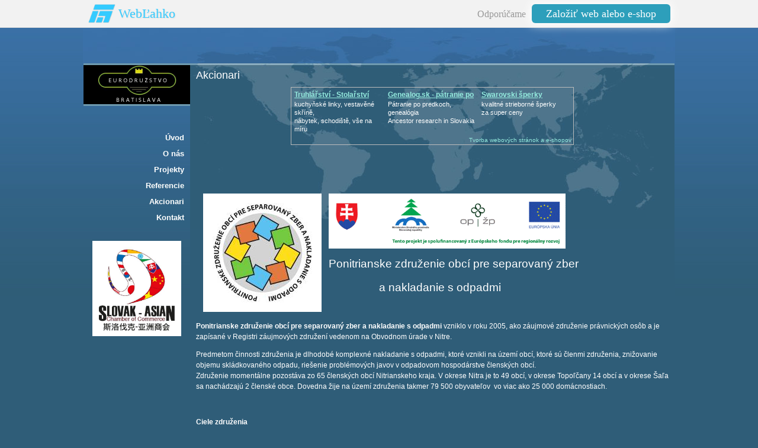

--- FILE ---
content_type: text/html
request_url: http://www.eurodruzstvo.eu/Akcionari.html
body_size: 5999
content:
<!DOCTYPE html PUBLIC "-//W3C//DTD XHTML 1.0 Transitional//EN" "http://www.w3.org/TR/xhtml1/DTD/xhtml1-transitional.dtd">
<html xmlns="http://www.w3.org/1999/xhtml" xml:lang="sk" lang="sk">
<head>
<meta http-equiv="X-UA-Compatible" content="IE=7" />
<meta http-equiv="Content-Type" content="text/html; charset=utf-8" />
<title>Akcionari | Eurodruzstvo</title>
<meta http-equiv="Content-Language" content="sk" />
<meta name="robots" content="index,follow" />
<meta name="googlebot" content="index,follow,snippet,archive" />
<meta name="description" content="ekologia" />
<meta name="keywords" content="" />
<meta name="version" content="Free" />
<meta name="author" content="Web generated by WebLahko.sk service, for content is responsible external user." />
<meta name="webmaster" content="Web generated by WebLahko.sk service, for content is responsible external user." />
<meta name="copyright" content="Web generated by WebLahko.sk service, for content is responsible external user." />

<script type="text/javascript" src="https://w1.websnadno.cz/html/jQuery/jquery-1.7.1.min.js"></script><script type="text/javascript" src="https://w1.websnadno.cz/html/jQuery/fancybox-1.3.4.js"></script><script type="text/javascript" src="https://w1.websnadno.cz/html/jQuery/jquery.mousewheel-3.0.4.pack.js"></script><script type="text/javascript" src="https://w1.websnadno.cz/html/js/listovani.js?v=8"></script><link rel="stylesheet" href="https://w1.websnadno.cz/html/jQuery/css/fancybox/fancybox-1.3.4.css" type="text/css" media="screen" /><script type="text/javascript" language="javascript" src="https://w1.websnadno.cz/html/js/auto_fancybox.js?v=5"></script><style type="text/css">
				.reklama_h {
					border: 1px solid #bbb;
					width:476px;
				}
				.reklama_t {
					margin: 5px;
					width: 148px;
					font-size:11px;
					line-height: 14px;
					text-align:left;
					float:left;
					overflow: hidden;
				}
				.reklama_t h3 {
					font-size:12px;
					font-weight:bold;
					height: 16px;
					margin: 0;
					padding: 0;
					text-decoration:underline !important;
					overflow:hidden;
				}
				.reklama_t p, .reklama_t p a {
					text-decoration:none !important;
					margin:0;
					color:#ffffff
				}
				.reklama_p {
					clear:left;
					text-align:right;
					color:#bbb;
					font-size:10px;
					line-height: 10px;
					padding:2px 3px;
				}
				</style><style type="text/css">
body { margin-top:47px !important; }
#wbs_lista7651 { border-bottom:solid #ddd 1px; color:#999; position:fixed; top:0px; left:0px; height:46px; line-height:46px; width:100%; z-index:9999; background-color:#f2f2f2; font-family:Tahoma; font-size:16px; text-align:right; }
#wbs_lista7651 div { max-width:1024px; margin: 0 auto; }
#wbs_lista7651 #lista_logo { text-shadow: 1px 1px 2px rgba(0,0,0,0.1); height:46px; line-height:46px; font-size:22px; color:#34cbff; float:left; padding-left:72px; background-image:url('https://w1.websnadno.cz/html/pic/logo-48h.png'); background-repeat:no-repeat; background-position: 20px 5px; background-size:48px; }
#wbs_lista7651 #lista_logo:hover { text-decoration:none; }
#wbs_lista7651 #lista_button { padding: 6px 24px; margin:0 20px 0 10px; font-size: 18px; box-shadow: 0 0 16px 4px rgba(255,255,255,0.75); border-radius: 6px; color:#fff; background-color:#2d9fbb; text-decoration:none; height:30px; text-align:center;  }
#wbs_lista7651 #lista_button:hover { background-color:#36bee0; text-decoration:none; }
@media screen and (max-width: 600px) {
	#wbs_lista7651 #lista_logo {display:none;}
}
</style>
<style type="text/css">
<!--
body,td,th,legend {
    font-family: Arial, Helvetica, sans-serif;
    font-size: 12px;
    color:#ffffff;    
}
.widget {
	float:right;
	display: block;
    margin: 0px 0px 10px 10px;
    line-height: normal;
}
.widget_area {	
	margin-bottom:5px;
	background: url("https://w1.websnadno.cz/html/sablony/xhtml/bg-bottom.png") no-repeat bottom right;
	padding: 0px 0px 3px 0px;
}
.widget_title {	
	font-size: 14px;
	font-weight: bold;
	padding: 10px 12px 0px 10px;
	background: url("https://w1.websnadno.cz/html/sablony/xhtml/bg-line.png") repeat-y top right;
}
.widget_content {
	padding: 10px 12px 10px 10px;
	background: url("https://w1.websnadno.cz/html/sablony/xhtml/bg-line.png") repeat-y top right;
}
.errmsg{
	background: url("https://w1.websnadno.cz/html/sablony/univerzalni/errmsg.png") top left no-repeat;
	width: 272px; height: 33px; text-align: center; margin: 5px 13px; line-height: 39px; color: #990000; font-weight: bold; font-size: 13px;
}
-->
</style>

<!--[if lt IE 7]>
<style type="text/css">
	.widget_area {border-bottom: 1px solid #95ECDF;border-left: 1px solid #95ECDF;margin-bottom:0px;padding-bottom:0px;}
	.widget_area, .widget_title, .widget_content {background: none;}
</style>
<![endif]-->

<link href="https://w1.websnadno.cz/html/sablony/xhtml/1/o.css" rel="stylesheet" type="text/css" media="all" id="stylesheet" /></head>
<body><div id="wbs_lista7651"><div><a id="lista_logo" href="https://www.weblahko.sk" title="www.websnadno.cz">WebĽahko</a>Odporúčame<a id="lista_button" href="https://www.weblahko.sk" title="www.websnadno.cz">Založiť web alebo e-shop</a></div></div><table width="1000" border="0" cellspacing="0" cellpadding="0" class="hlavni" align="center">
  <tr>
	<td colspan="4" class="textlogaobal" valign="middle">
			<div align="right">&nbsp;</div>
			<h1 class="textloga" id="gtyp_textloga"></h1>
	</td>
  </tr>
  <tr>
   	<td class="okrajvlevo"></td>
	<td class="menuobal" valign="top"><div class="logoobal"><img class="obrazekloga" id="gtyp_obrazekloga_puvodni" width="180" src="http://www.eurodruzstvo.eu/sablona/logo_eurodruzstvo.png?rand=1394995647" alt="" /></div><a href='/' class='menu' ><span>Úvod</span></a><a href='O-nas.html' class='menu' ><span>O nás</span></a><a href='Projekty.html' class='menu' ><span>Projekty</span></a><a href='Referencie.html' class='menu' ><span>Referencie</span></a><a href='Akcionari.html' class='menu' ><span>Akcionari</span></a><a href='Kontakt.html' class='menu' ><span>Kontakt</span></a><br /><div align="center"><p>
	<a href="http://sacc-eu.eu/" target="_blank"><img alt="" src="http://eurodruzstvo.weblahko.sk/saok-en.jpg" style="width: 150px; height: 161px;" /></a></p>
</div><br />
	</td>
	<td class="obsahobal" valign="top">
		<table width="100%" border="0" cellspacing="10" cellpadding="0">
		  <tr><td height='20'><div class='nadpispodstr'>Akcionari</div></td></tr>		  <tr><td height='1' align='center'><div class="reklama_h"><div class="reklama_t"><h3><a href="http://www.truhlarstvibalcar.cz/">Truhlářství - Stolařství</a></h3><p><a href="http://www.truhlarstvibalcar.cz/">kuchyňské linky, vestavěné skříně, <br />nábytek, schodiště, vše na míru</a></p></div><div class="reklama_t"><h3><a href="http://www.genealog.sk/">Genealog.sk - pátranie po</a></h3><p><a href="http://www.genealog.sk/">Pátranie po predkoch, genealógia<br />Ancestor research in Slovakia</a></p></div><div class="reklama_t"><h3><a href="http://www.swarovski-sperky.wbl.sk/">Swarovski šperky</a></h3><p><a href="http://www.swarovski-sperky.wbl.sk/">kvalitné strieborné šperky<br />za super ceny</a></p></div><div class="reklama_p"><a href="https://www.weblahko.sk/">Tvorba webových stránok a e-shopov</a></div></div></td></tr>
		  <tr>
			<td valign="top">
				<div style="width:100%;line-height:1.5;"><div class="editable"><p>
	&nbsp;</p>
<p>
	&nbsp;</p>
<p>
	<img alt="Kontakt" src="https://eurodruzstvo.weblahko.sk/image014.jpg" style="margin-left: 12px; margin-right: 12px; float: left; width: 200px; height: 200px;" /></p>
<p>
	<img alt="image" src="https://eurodruzstvo.weblahko.sk/image016.gif" style="line-height: 1.5; text-align: center; width: 400px; height: 93px;" /></p>
<p>
	<span style="font-size:14.0pt;">Ponitrianske združenie obcí pre separovaný zber</span></p>
<p>
	<span style="font-size:14.0pt;">&nbsp; &nbsp;&nbsp; &nbsp;&nbsp; &nbsp;&nbsp; &nbsp;&nbsp; &nbsp;&nbsp; a nakladanie s odpadmi</span></p>
<p>
	&nbsp;</p>
<p>
	<strong>Ponitrianske združenie obcí pre separovaný zber a&nbsp;nakladanie s&nbsp;odpadmi</strong> vzniklo v&nbsp;roku 2005, ako záujmové združenie právnických osôb a&nbsp;je zapísané v&nbsp;Registri záujmových združení vedenom na Obvodnom úrade v&nbsp;Nitre.</p>
<p>
	Predmetom činnosti združenia je dlhodobé komplexné nakladanie s&nbsp;odpadmi, ktoré vznikli na území obcí, ktoré sú členmi združenia, znižovanie objemu skládkovaného odpadu, riešenie problémových javov v&nbsp;odpadovom hospodárstve členských obcí.<br />
	Združenie momentálne pozostáva zo 65 členských obcí Nitrianskeho kraja. V&nbsp;okrese Nitra je to 49 obcí, v&nbsp;okrese Topoľčany 14 obcí a&nbsp;v&nbsp;okrese Šaľa sa nachádzajú 2 členské obce. Dovedna žije na území združenia takmer 79 500 obyvateľov&nbsp; vo viac ako 25&nbsp;000 domácnostiach.</p>
<p>
	&nbsp;</p>
<p>
	<strong>Ciele združenia</strong></p>
<ul>
	<li>
		dlhodobá realizácia separovaného zberu odpadu v obciach, dotrieďovaním a následným zhodnocovaním vyseparovaných zložiek</li>
	<li>
		zabezpečenie zberu, zvozu a zneškodnenia nevytriedeného komunálneho odpadu</li>
	<li>
		vybudovanie vlastného dotrieďovacieho zariadenia, kompostárne, prekládkových staníc, vozového a technologického parku a ďalšieho vybavenia slúžiaceho na plnenie predmetu činnosti</li>
	<li>
		riešenie problémových javov v odpadovom hospodárstve v obciach, ktoré sú členmi združenia</li>
	<li>
		osvetová činnosť zameraná na motiváciu obyvateľstva k separovaniu odpadov v domácnostiach a zvýšenie záujmu o životné prostredie</li>
</ul>
<p>
	&nbsp;</p>
<h1>
	<span style="font-family:times new roman,serif;"><span style="font-size:12.0pt;">Kontakt: www. PZO.SK </span></span></h1>
<ul>
	<li>
		Ponitrianske združenie obcí pre separovaný zber a nakladanie s odpadmi</li>
</ul>
<p style="margin-left:36.0pt;">
	Výčapy – Opatovce 204<br />
	951 44 Výčapy – Opatovce</p>
<p style="margin-left:36.0pt;">
	Korešpondenčná adresa:</p>
<p style="margin-left:36.0pt;">
	Korytovská 20<br />
	951 41 Lužianky<br />
	+421 915 494 144<br />
	+421 915 494 145<br />
	<a href="http://www.pzo.sk/index.php?option=com_contact&amp;view=contact&amp;id=1&amp;Itemid=26">lubos.kovac(at)pzo.sk</a> <a href="http://www.pzo.sk/index.php?option=com_contact&amp;view=contact&amp;id=1&amp;Itemid=26">robert.kandrik@pzo.sk</a></p>
<p>
	&nbsp;</p>
<p>
	&nbsp;</p>
<p>
	<img alt="image" src="https://eurodruzstvo.weblahko.sk/image018.gif" style="margin-left: 12px; margin-right: 12px; float: left; width: 127px; height: 132px;" /><strong><span style="color:#003365;"><span style="font-family:arial,sans-serif;">Ing. Friedrich Bauer GmbH</span></span></strong></p>
<p>
	<strong><span style="font-family:arial,sans-serif;"><span style="font-size:10.0pt;">Oberegging 24</span></span></strong></p>
<p>
	<strong><span style="font-family:arial,sans-serif;"><span style="font-size:10.0pt;">A-3373 Kemmelbach</span></span></strong></p>
<p>
	<strong><span style="font-family:arial,sans-serif;"><span style="font-size:10.0pt;">Tel.: +43 I 7412 I 52295, Fax: +43 I 7412 I 52295-12</span></span></strong></p>
<h1>
	<span style="font-size:10.0pt;">Mail: office@bauertech.com, Web: www.bauertech.com</span><br style="clear: both;" />
	Inžinierska kancelária</h1>
<p>
	<strong><span style="font-size:13.5pt;">Vysoko kvalitné riešenia ušité na mieru</span></strong></p>
<ul>
	<li>
		<strong>Poradenstvo</strong></li>
	<li>
		<strong>Vývoj</strong></li>
	<li>
		<strong>Plánovanie, návrh &amp; detailná konštrukcia</strong></li>
	<li>
		<strong>Kontrola výroby &amp; montáže</strong></li>
	<li>
		<strong>Strojárenstvo &amp; špeciálne strojárenstvo</strong></li>
	<li>
		<strong>Výrobné zariadenia</strong></li>
	<li>
		<strong>Automatizácia &amp; dopravná technika</strong></li>
</ul>
<p>
	Kto presne vie čo má robiť, môže veľmi rýchlo poskytnúť požadovaný výsledok - presne tak, ako to zákazník chce a potrebuje.</p>
<p>
	Riešenie priamo na mieru s najvyšším štandardom</p>
<p>
	Naše spektrum služieb má širokú odbornosť. V každej oblasti sa vysoko kvalifikovaní pracovníci snažia o to, aby ste mali k dispozícii efektívne odborné znalosti: od poradenstva až k vývoju, od ekonomických výpočtov až k plánovaniu, od návrhu až k podrobným konštrukciám a od výrobného a montážneho dozoru až po schválenie prevádzkového zariadenia.</p>
<p>
	Takto svoje technické problémy vyriešite okamžite - priamo a profesionálne.</p>
<p>
	&nbsp;</p>
<p>
	<br />
	<strong><span style="font-size:16.0pt;">Skupina IN - GROUP</span></strong></p>
<p>
	www.in-group.sk<br />
	<br />
	<strong>&nbsp;P.O.BOX 24, 927 03 ŠAĽA</strong><br />
	<strong><strong>&nbsp;tel: 00421 31 775 41 29</strong></strong></p>
<p>
	Skupina IN reprezentuje skupinu spoločností z oblasti stavebníctva, výroby stavebných prefabrikovaných prvkov ( železobetónové halové systémy a zámková dlažba ), predaja stavebných materiálov a kvalifikovanej strojárskej výroby najmä pre chemický a energetický priemysel.<br />
	<br />
	Kompatibilita riadenia spoločností umožňuje ponúkať zákazníkovi komplexnú dodávku investičných celkov v chemickom a energetickom priemysle.<br />
	Naším cieľom je zabezpečiť trvalý rast skupiny rozšírením portfólia ponúkaných činností akvizíciami, zabezpečiť bezprecedentnú kvalitu našich služieb a výrobkov, ponúknuť komplexné služby nielen v oblasti predaja stavebných materiálov ale i poskytnutia služieb spojených so zabezpečením bývania a zariadenia domácností.<br />
	<br />
	<strong>Skupina IN pôsobí na trhu prostredníctvom spoločností:</strong></p>
<p>
	<strong><span style="font-family:symbol;">·</span></strong><strong>&nbsp; INVEST IN a.s.</strong></p>
<p>
	<strong><span style="font-family:symbol;">·</span></strong><strong>&nbsp; IN VEST s.r.o.</strong></p>
<p>
	<strong><span style="font-family:symbol;">·</span></strong><strong>&nbsp; L - INVEST s.r.o.</strong></p>
<p>
	<strong><span style="font-family:symbol;">·</span></strong><strong>&nbsp; STAVMAT IN s.r.o.</strong></p>
<p>
	&nbsp;</p>
<p>
	&nbsp;</p>
<p>
	&nbsp;</p>
<p>
	<img alt="image" src="https://eurodruzstvo.weblahko.sk/image020.jpg" style="margin-left: 12px; margin-right: 12px; float: left; width: 203px; height: 171px;" /></p>
<p>
	&nbsp;</p>
<p>
	<span style="font-size:16.0pt;"><img alt="Til forsiden" height="1" src="file:///C:\DOCUME~2\Majko\LOCALS~1\Temp\msohtmlclip1\01\clip_image009.gif" style="border: 0px;" width="1" /><span style="color:#ffffff;"><img alt="Til forsiden" height="1" src="file:///C:\DOCUME~2\Majko\LOCALS~1\Temp\msohtmlclip1\01\clip_image009.gif" style="border: 0px;" width="1" /></span></span><span style="color:#ffffff;"><strong><span style="font-size:16.0pt;">Weiss A/S </span></strong><strong><span style="font-size:16.0pt;">the Weiss-Envikraft Group</span></strong></span></p>
<p>
	Firma bola založená v roku 1922 - dnes, súčasť Envikraft Invest Group</p>
<p>
	&nbsp;</p>
<p>
	&nbsp;</p>
<p>
	&nbsp;</p>
<p>
	&nbsp;</p>
<p>
	KONTAKT: <strong>DANMARK&nbsp; &nbsp;&nbsp; &nbsp;&nbsp; &nbsp;&nbsp; &nbsp;&nbsp; &nbsp;&nbsp; &nbsp;&nbsp; &nbsp;&nbsp; &nbsp;&nbsp; &nbsp;&nbsp; &nbsp;&nbsp; </strong></p>
<p>
	&nbsp; &nbsp;&nbsp; &nbsp;&nbsp; &nbsp;&nbsp; &nbsp;&nbsp; &nbsp;&nbsp; WEISS A/S<br />
	&nbsp; &nbsp;&nbsp; &nbsp;&nbsp; &nbsp;&nbsp; &nbsp;&nbsp; &nbsp;&nbsp; &nbsp; &nbsp; Ved Stranden 1<br />
	&nbsp;&nbsp; &nbsp; &nbsp;&nbsp; &nbsp;&nbsp; &nbsp;&nbsp; &nbsp;&nbsp; &nbsp;&nbsp; &nbsp;DK-9560 Hadsund</p>
<p>
	&nbsp; &nbsp;&nbsp; &nbsp;&nbsp; &nbsp;&nbsp; &nbsp;&nbsp; &nbsp;&nbsp; &nbsp; &nbsp; <a href="http://www.weiss-envikraft.dk" target="_blank">www.weiss-envikraft.dk</a><br />
	&nbsp; &nbsp;&nbsp; &nbsp;&nbsp; &nbsp;&nbsp; &nbsp;&nbsp; &nbsp;&nbsp; &nbsp; &nbsp; T: +45 9652 0444<br />
	&nbsp; &nbsp;&nbsp; &nbsp;&nbsp; &nbsp;&nbsp; &nbsp;&nbsp; &nbsp;&nbsp; &nbsp; &nbsp; F: +45 9652 0445<br />
	&nbsp; &nbsp;&nbsp; &nbsp;&nbsp; &nbsp;&nbsp; &nbsp;&nbsp; &nbsp;&nbsp; &nbsp; &nbsp; E: <a href="mailto:info@weiss-envikraft.eu" target="_self">info@weiss-envikraft.eu</a></p>
<p>
	&nbsp;</p>
<p>
	<strong>PARTNERSTVO S&nbsp;WEISS - ENVIKRAFT</strong></p>
<p>
	&nbsp;</p>
<p>
	Overené riešenia</p>
<p>
	Flexibilita pri výbere typu odpadu</p>
<p>
	Úplná zhoda so smernicami Európskej únie o&nbsp;zhodnocovaní odpadov</p>
<p>
	&nbsp;</p>
<p>
	<strong>BUDÚCNOSŤ JE TAKÁ, AKÚ SI JU SPRAVÍME</strong></p>
<p>
	Zhodnocovanie odpadov je budúcnosť!&nbsp;</p>
<p>
	<strong>ZHRNUTIE</strong></p>
<p>
	&nbsp;</p>
<p>
	Neexistuje žiadny rozumný dôvod, prečo by sme nemohli využívať</p>
<p>
	obnoviteľnú energiu, ktorá je obsiahnutá vo zvyškovom, inak nevyužiteľnom komunálnom odpade.</p>
</div></div>				
			</td>
		  </tr>
		</table>
	</td>
	<td class="okrajvpravo"></td>
  </tr>
  <tr>
  	<td colspan="4" class="zapati" valign="middle">
  		<div class='pocitadlo'>&nbsp;<a href="https://www.weblahko.sk/home/login/">Administrácia WebĽahko</a> | <a href="https://www.weblahko.sk" title="WebLahko.sk">Tvorba webových stránok na <strong>WebLahko</strong></a>&nbsp;&nbsp;|&nbsp;&nbsp;<a href="https://w1.weblahko.sk/?stiznost=eurodruzstvo.weblahko.sk%252FAkcionari.html" rel="nofollow" title="Nahlásiť obsah porušujúci pravidlá,	zákony alebo autorske práva. | Report illegal content."><strong>Nahlásiť protiprávny obsah!</strong></a><span id="sitemap">&nbsp;&nbsp;|&nbsp;&nbsp;<a href="?map"><img src="https://w1.websnadno.cz/html/pic/sitemap-w.gif" alt="" border="0" /> <span>Mapa stránok</span></a></span>&nbsp;</div>	
	</td>
  </tr>
</table></body></html>


--- FILE ---
content_type: text/css
request_url: https://w1.websnadno.cz/html/sablony/xhtml/1/o.css
body_size: 869
content:
body {
	margin:0px;
	padding: 0px;
	background-color:#2f5d78;
	background-image:url(o_pozadi.jpg);
	background-position:top;
	background-repeat:repeat-x;
}
.obsahobal {
    background-color:#2f5d78;
	background-image:url(o_pozadi_obsah.jpg);
	background-position:top right;
	background-repeat:no-repeat;
	color: #fff;	
	height:99%;
	width:818px;
}
a:link {
	color: #95ecdf;
	text-decoration: none;
}
a:visited {
	text-decoration: none;
	color: #95ecdf;
}
a:hover {
	text-decoration: underline;
	color: #ffffff;
	cursor:hand;
}
a:active {
	text-decoration: none;
	color: #95ecdf;
}
.hlavni {
	width:1000px;
}
.menuobal {
	width:180px;
	height:99%;
	padding:0px 0px 40px 0px;
	background-image:none;	
}
.menu span {
	display:block;		
	color:#FFFFFF;
	font-weight:bold;	
	font-size:13px;
	line-height:21px;
	display:block;	
	padding:3px;
	padding-right:10px;
	text-decoration:none;
	text-align:right;
}
.menu:hover span {
	background-color:#95ecdf;
	color:#000;
	cursor:hand;
	text-decoration: none;
	background-image:none;
	padding:3px;
	padding-right:10px;
}

.okrajvlevo {
	width:1px;
	height:500px;
}
.okrajvpravo {
	width:1px;	
	height:500px;
}
.textlogaobal {
	height:60px;
	background-image:url(o_textlogaobal.jpg);
	background-position:right;	
	color:#FFFFFF;
}
.zapati {
	height:30px;
	color:#FFFFFF;
	border:none;
}
.obrazekloga {
	border-top: 3px solid #6e9aaf;
	border-bottom: 3px solid #6e9aaf;
	margin-bottom:40px; 
}
.pocitadlo {
	text-align:right;
	margin-bottom:5px;
	color:#FFFFFF;
}
.nadpispodstr {
	font-size:18px;
	line-height:20px;
	height:20px;
}
.textloga {
  font-size:20px;
  text-align:center;
  font-weight:bold;
  font-style:italic;
  margin:0px;
  padding:2px 0px 15px 180px;  
  color:#FFFFFF;
  text-align:left;
}


.podnadpispodstr { font-size:14px; font-weight:bold; border-bottom: 1px solid #6e9aaf; padding:0px 10px 0px 10px; } 
.podmenupomocny { float:right; margin:0px 0px -1px 4px; height:20px; font-size:12px; line-height:20px; font-weight:bold; border-left: 1px solid #6e9aaf; border-bottom: 1px solid #6e9aaf; border-right: 1px solid #6e9aaf; } 
.podmenu span { color: #000; background-color:#95ecdf; padding:2px 10px 3px 10px; border-top: 1px solid #6e9aaf; text-decoration: none; } 
.podmenu:hover span { color: #000; background-color:#fff; text-decoration: undeline; cursor:hand; } 
.podtrhnuti { border-bottom:1px solid #6e9aaf; }

.diskuzeram {
  background-color:#95ecdf;
  border:1px solid #6e9aaf;
  color:#000;
  font-weight:bold;
}
.buttons, .buttons:link, .buttons:visited, .buttons:active {
  background-color:#95ecdf;
  color:#000 !important;
  font-weight:bold;
  border:1px solid #000;
  cursor:pointer;
}
.buttons:hover {
  background-color:#fff;
  color:#000 !important;
  border:1px solid #6e9aaf;
}
.diskuzeoddeleni {  
  border-bottom:1px solid #6e9aaf;
}